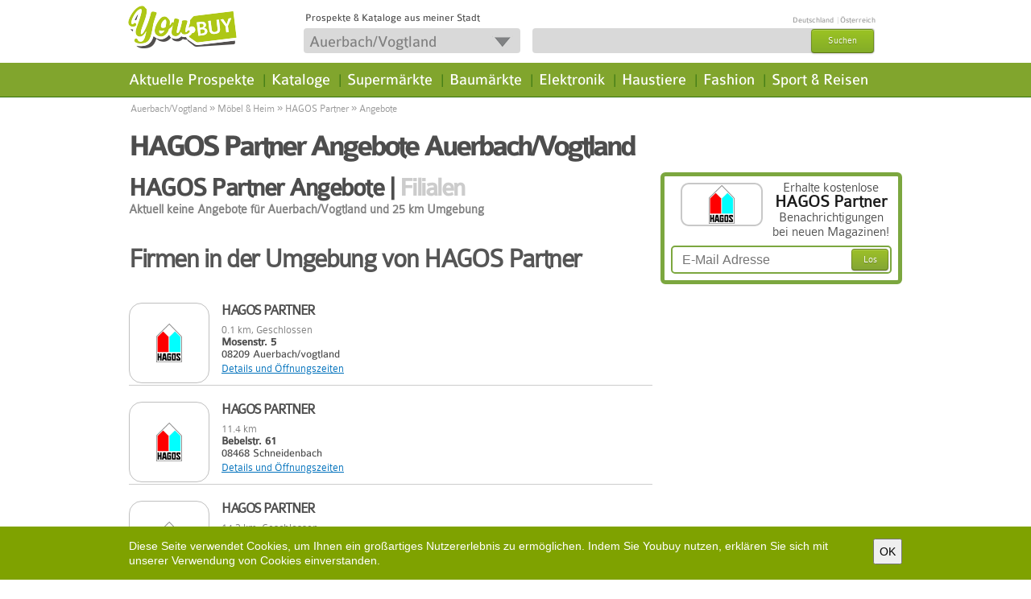

--- FILE ---
content_type: text/html; charset=UTF-8
request_url: https://www.youbuy.com/auerbach-vogtland/hagos-partner/angebote
body_size: 8374
content:
<!DOCTYPE html PUBLIC "-//W3C//DTD XHTML 1.0 Strict//EN" "http://www.w3.org/TR/xhtml1/DTD/xhtml1-strict.dtd">
<html 
xmlns="http://www.w3.org/1999/xhtml" xml:lang="de" dir="ltr" 
xmlns:fb="http://www.facebook.com/2008/fbml" 
xmlns:content="http://purl.org/rss/1.0/modules/content/" 
xmlns:dc="http://purl.org/dc/terms/" 
xmlns:foaf="http://xmlns.com/foaf/0.1/" 
xmlns:og="http://ogp.me/ns#" 
xmlns:rdfs="http://www.w3.org/2000/01/rdf-schema#" 
xmlns:sioc="http://rdfs.org/sioc/ns#" 
xmlns:sioct="http://rdfs.org/sioc/types#" 
xmlns:skos="http://www.w3.org/2004/02/skos/core#" 
xmlns:xsd="http://www.w3.org/2001/XMLSchema#">

<head profile="http://www.w3.org/1999/xhtml/vocab">
<title>HAGOS Partner Angebote Auerbach/Vogtland</title>
<meta http-equiv="content-language" content="de" />
<meta http-equiv="Content-Type" content="text/html; charset=utf-8" />
<meta name="Generator" content="" />
<meta http-equiv="PRAGMA" content="NO-CACHE"/>
<meta name="description" content="HAGOS Partner Angebote Auerbach/Vogtland. Auerbach/Vogtland. Gutscheine und Prospekte aus Auerbach/Vogtland" />
<meta name="keywords" content="Auerbach/Vogtland,Prospekte,Flyer,Aktionen,Einkaufen,Shopping,Prospekte,Angebote,KiK,Lidl,Obi,HAGOS-Partner,Angebote,Auerbach/Vogtland,Auerbach/Vogtland,Gutscheine-und-Prospekte-aus-Auerbach/Vogtland" />
<meta name="robots" content="index, follow"/>
<meta property="fb:admins" content="100003591710118" />
<meta property="fb:app_id" content="231131757006533" /> 
<meta property="og:url" content="https://www.youbuy.com/auerbach-vogtland/hagos-partner/angebote" />
<meta property="og:title" content="HAGOS Partner Angebote Auerbach/Vogtland" />
<meta property="og:type" content=company>
<meta property="og:image" content="https://www.youbuy.com/resources/images/youbuy-fb-logo.png" />
<meta property="og:image:type" content="image/jpeg" />
<meta property="og:image:width" content="80" />
<meta property="og:image:height" content="80" />
<meta property="og:site_name" content="https://www.youbuy.com/" />
<meta property="og:description" content="HAGOS Partner Angebote Auerbach/Vogtland. Auerbach/Vogtland. Gutscheine und Prospekte aus Auerbach/Vogtland" />
<meta name="geo.position" content="50.5088; 12.3977" />
<meta name="geo.placename" content="Auerbach/Vogtland" />
<link rel="shortcut icon" href="https://static.youbuy.com/resources/images/favicon.ico" type="image/vnd.microsoft.icon" />
<base href="https://www.youbuy.com/" />


<!-- Load CSS and JS -->
<!--[if lt IE 8]><link href="https://static.youbuy.com/resources/css/ie.base.css?version=5.10.2" type="text/css" rel="stylesheet"><![endif]-->
<link href="https://static.youbuy.com/resources/css/jquery-ui/jquery-ui-1.10.3.custom.min.css?version=5.10.2" type="text/css" rel="stylesheet" />
<!--<link href="http://ajax.googleapis.com/ajax/libs/jqueryui/1.8/themes/base/jquery.ui.all.css" type="text/css" rel="stylesheet" />-->

<link href="https://static.youbuy.com/resources/css/custom.css?version=5.10.2" type="text/css" rel="stylesheet" />

	<script type="text/javascript" src="https://static.youbuy.com/resources/js/common_header.js?version=5.10.2"></script>
		
	<script type="text/javascript">
		var tinymce_base_url = 'https://www.youbuy.com/';
		var staticImgSrc = 'https://static.youbuy.com/';
		//Cufon.replace('ul#nav li a, h1, h2', { fontFamily: 'Colaborate-Medium' });
	</script>
	<script type="text/javascript">
		$(document).bind("mobileinit", function(){
			$.extend($.mobile, {
				loadingMessage: false,
				ajaxFormsEnabled: false,
				ajaxLinksEnabled: false
			});
		});
	</script>
	
	<script type="text/javascript">
var hook_type = 1;
var facebookid = 231131757006533;
var randomArr = ["Angebote","Rabatt","Gartenm\u00f6bel","Sofa","Schuhe","Fernseher","K\u00fchlschrank","Pampers"];
var cityFileUrl = "https://static.youbuy.com/resources/js/autocomplete_city_list_1.js?version=5.10.2";
var externalRedirectLink = "";
var map_url_sign = "https://maps.googleapis.com/maps/api/js?key=AIzaSyAgJ1hguu0XwQCZ2CWDpldz-zQsomHd4lQ&language=de&signature=FEMOmHKty3WUxUMhFcHSwd4I2tk";
var trackingCodesArr = [];
var idBss = 3564558;
var idCat = 0;
var excludedIdBss = 3564558;
</script>
<script type="text/javascript" src="https://static.youbuy.com/resources/js/users_items_min.js?version=5.10.2"></script>
<script type="text/javascript" src="https://static.youbuy.com/resources/js/paginator3000.js?version=5.10.2"></script>
</head>

<body class="html front not-logged-in no-sidebars page-node  newd">
<div id="wrapper" class='newd' >
	<div id="content">
		<div class="content-holder">
			<div id="AdTopSuperBannerContainer"><div style="width:100%;" id="AdTopSuperBanner"></div></div>
<div id="header">
	
	<div class="header-box1">
	<div class="header-area aggreg">
				<div class="h1-header">
			<a class="cblock logo-new" href="https://www.youbuy.com/" title="Die besten Angebote deiner Stadt." >&nbsp;</a>
					</div>
		<!--
		<div class="cblock sep-header"></div>
		<div class="cblock motto">Die besten Angebote deiner Stadt.</div>
		-->
		<div class="actions">
			<div class="flag_div" id ="flag_div"> 
				<span class="youbuy-desc fleft">Prospekte &amp; Kataloge aus meiner Stadt</span>
				<span class="fright">
				                                                <a id ="flagcity_18305" href="https://www.youbuy.com/berlin" title ="Angebote in Berlin "> Deutschland</a> 
                                                                        <span class="fl-sep"> | </span>
                                                <a id ="flagcity_29666" href="https://www.youbuy.com/wien" title ="Angebote in Wien "> Österreich</a> 
                        
						<!--<a href="login" class=".jscall" rel="nofollow #jslogin" title=""> </a>-->
						<!--<a href="register" class=".jscall" rel="nofollow #jsregister" title="Registrieren"></a>-->
									</span>
			</div>
				<!--				<div class="buttons">-->
					
<!--				</div>-->
			</div>
		<div class="header_actions">
			
			<form accept-charset="UTF-8" class="iblock" id="search-block-form1" method="post" action="https://www.youbuy.com/homepage/changeLocation">
				<div class="gsearch aggreg ">
					<div class="dblock aggreg"><input type="text" name="id_location_sel" value="Auerbach/Vogtland" class="form-text button-new" id="id_location_sel_1" maxlength="128" size="12" title="Bitte Stichwort eingeben" onclick="getLocationsAutocomplete();" /><div class="arrow" onclick='getLocationsAutocomplete();'></div></div>
<input type="hidden" name="id_location" value="13496" />
					<input type="button" value="Speichern" class="dnone save-btn" disabled="disabled" />
				</div>
			</form>
			<form accept-charset="UTF-8" class="iblock" id="search-block-form" method="post" action="https://www.youbuy.com/fsearch/search">
				<div class="gsearch aggreg ">
					<div class="dblock aggreg">
						<input type="text" name="search_input" value="" class="form-text required" notequal="Dokumente, Wirtschaft" id="search_input" maxlength="128" size="22" title="Bitte geben Sie mindestens 1 Buchstaben ein" />
<input type="hidden" name="id_search" value="" />

<input type="hidden" name="type_search" value="" />
						<input type="hidden" value="form-Dp_U6yj0nsYZJWxki37NrOKhO2ybwPYnV0ZHo_fMbB4" name="form_build_id" />
						<input type="hidden" value="search_block_form" name="form_id" />
						<!--<input type="hidden" value="" name="id_location" />-->
						<a id="edit-submit"><span>Suchen</span></a>
						
					</div>
				</div>
			</form>
			
		</div>
	</div>
	</div>
	<div class="header-box2">
	<div class="header-area aggreg">
		<!--nav bar-->
		<div class="nav-bar">
			<div class="region region-header clearfix">
				<div class="block block-search clearfix" id="block-search-form">
					
				</div>

				<div class="block block-menu-block clearfix clearfix" id="block-menu-block-1">
					<ul id="nav">
												
						<li class="first leaf menu-mlid-1 fist-nav-leaf menu-inactive">
														
							<a title="Aktuelle Prospekte" href="https://www.youbuy.com/auerbach-vogtland/kategorien" class="mnav">Aktuelle Prospekte</a>
							<div class="dropdawn cat-icons">
								<ul id="level-2">
<li class="menu-mlid-1"><a href="https://www.youbuy.com/auerbach-vogtland/baumaerkte/angebote" class="link" title="Haus & Baumärkte"><span class="fleft icon cat_1"></span><span class='fleft menu-icon-span'>Haus & Baumärkte</span></a></li>
<li class="menu-mlid-2"><a href="https://www.youbuy.com/auerbach-vogtland/mobel-heim/angebote" class="link" title="Möbel & Heim"><span class="fleft icon cat_2"></span><span class='fleft menu-icon-span'>Möbel & Heim</span></a></li>
<li class="menu-mlid-3"><a href="https://www.youbuy.com/auerbach-vogtland/elektromaerkte/angebote" class="link" title="Elektronik"><span class="fleft icon cat_3"></span><span class='fleft menu-icon-span'>Elektronik</span></a></li>
<li class="menu-mlid-4"><a href="https://www.youbuy.com/auerbach-vogtland/discounter/angebote" class="link" title="Discounter"><span class="fleft icon cat_4"></span><span class='fleft menu-icon-span'>Discounter</span></a></li>
<li class="menu-mlid-5"><a href="https://www.youbuy.com/auerbach-vogtland/supermaerkte/angebote" class="link" title="Supermärkte"><span class="fleft icon cat_5"></span><span class='fleft menu-icon-span'>Supermärkte</span></a></li>
<li class="menu-mlid-6"><a href="https://www.youbuy.com/auerbach-vogtland/drogerien/angebote" class="link" title="Drogerien"><span class="fleft icon cat_6"></span><span class='fleft menu-icon-span'>Drogerien</span></a></li>
<li class="menu-mlid-7"><a href="https://www.youbuy.com/auerbach-vogtland/biomaerkte/angebote" class="link" title="Biomärkte"><span class="fleft icon cat_7"></span><span class='fleft menu-icon-span'>Biomärkte</span></a></li>
<li class="menu-mlid-8"><a href="https://www.youbuy.com/auerbach-vogtland/getraenkemaerkte/angebote" class="link" title="Getränkemärkte"><span class="fleft icon cat_8"></span><span class='fleft menu-icon-span'>Getränkemärkte</span></a></li>
<li class="menu-mlid-9"><a href="https://www.youbuy.com/auerbach-vogtland/fast-food/angebote" class="link" title="Fast Food"><span class="fleft icon cat_9"></span><span class='fleft menu-icon-span'>Fast Food</span></a></li>
<li class="menu-mlid-10"><a href="https://www.youbuy.com/auerbach-vogtland/kaufhaeuser/angebote" class="link" title="Kaufhäuser"><span class="fleft icon cat_10"></span><span class='fleft menu-icon-span'>Kaufhäuser</span></a></li>
<li class="menu-mlid-11"><a href="https://www.youbuy.com/auerbach-vogtland/spielzeug-baby/angebote" class="link" title="Baby & Spiel"><span class="fleft icon cat_11"></span><span class='fleft menu-icon-span'>Baby & Spiel</span></a></li>
<li class="menu-mlid-12"><a href="https://www.youbuy.com/auerbach-vogtland/gunstige-mode/angebote" class="link" title="Günstige Mode"><span class="fleft icon cat_12"></span><span class='fleft menu-icon-span'>Günstige Mode</span></a></li>
<li class="menu-mlid-13"><a href="https://www.youbuy.com/auerbach-vogtland/mode/angebote" class="link" title="Fashion"><span class="fleft icon cat_13"></span><span class='fleft menu-icon-span'>Fashion</span></a></li>
<li class="menu-mlid-14"><a href="https://www.youbuy.com/auerbach-vogtland/optiker/angebote" class="link" title="Optiker"><span class="fleft icon cat_14"></span><span class='fleft menu-icon-span'>Optiker</span></a></li>
<li class="menu-mlid-15"><a href="https://www.youbuy.com/auerbach-vogtland/schuhgeschaefte/angebote" class="link" title="Schuhgeschäfte"><span class="fleft icon cat_15"></span><span class='fleft menu-icon-span'>Schuhgeschäfte</span></a></li>
<li class="menu-mlid-16"><a href="https://www.youbuy.com/auerbach-vogtland/sportgeschaefte/angebote" class="link" title="Sportgeschäfte"><span class="fleft icon cat_16"></span><span class='fleft menu-icon-span'>Sportgeschäfte</span></a></li>
<li class="menu-mlid-17"><a href="https://www.youbuy.com/auerbach-vogtland/sonderposten/angebote" class="link" title="Sonderposten"><span class="fleft icon cat_17"></span><span class='fleft menu-icon-span'>Sonderposten</span></a></li>
<li class="menu-mlid-18"><a href="https://www.youbuy.com/auerbach-vogtland/auto-zubehoer/angebote" class="link" title="Auto & Zubehör"><span class="fleft icon cat_18"></span><span class='fleft menu-icon-span'>Auto & Zubehör</span></a></li>
<li class="menu-mlid-19"><a href="https://www.youbuy.com/auerbach-vogtland/apotheken/angebote" class="link" title="Apotheken"><span class="fleft icon cat_19"></span><span class='fleft menu-icon-span'>Apotheken</span></a></li>
<li class="menu-mlid-20"><a href="https://www.youbuy.com/auerbach-vogtland/banken/angebote" class="link" title="Banken"><span class="fleft icon cat_20"></span><span class='fleft menu-icon-span'>Banken</span></a></li>
<li class="menu-mlid-21"><a href="https://www.youbuy.com/auerbach-vogtland/buchhandlungen/angebote" class="link" title="Buchhandlungen"><span class="fleft icon cat_21"></span><span class='fleft menu-icon-span'>Buchhandlungen</span></a></li>
<li class="menu-mlid-22"><a href="https://www.youbuy.com/auerbach-vogtland/garten-pflanzen/angebote" class="link" title="Garten & Pflanzen"><span class="fleft icon cat_22"></span><span class='fleft menu-icon-span'>Garten & Pflanzen</span></a></li>
<li class="menu-mlid-23"><a href="https://www.youbuy.com/auerbach-vogtland/uhren-schmuck/angebote" class="link" title="Uhren & Schmuck"><span class="fleft icon cat_23"></span><span class='fleft menu-icon-span'>Uhren & Schmuck</span></a></li>
<li class="menu-mlid-24"><a href="https://www.youbuy.com/auerbach-vogtland/zoohandlung/angebote" class="link" title="Haustiere"><span class="fleft icon cat_24"></span><span class='fleft menu-icon-span'>Haustiere</span></a></li>
<li class="menu-mlid-25"><a href="https://www.youbuy.com/auerbach-vogtland/mehr-geschaefte/angebote" class="link" title="mehr Geschäfte"><span class="fleft icon cat_25"></span><span class='fleft menu-icon-span'>mehr Geschäfte</span></a></li>
<li class="menu-mlid-30"><a href="https://www.youbuy.com/auerbach-vogtland/restaurants-cafes/angebote" class="link" title="Restaurants & Cafés"><span class="fleft icon cat_30"></span><span class='fleft menu-icon-span'>Restaurants & Cafés</span></a></li>
<li class="menu-mlid-33"><a href="https://www.youbuy.com/auerbach-vogtland/kataloge/angebote" class="link" title="Kataloge"><span class="fleft icon cat_33"></span><span class='fleft menu-icon-span'>Kataloge</span></a></li>
</ul>
							</div>
						</li>
						<li class="sep">|</li>
						<li class=" leaf menu-mlid-2  menu-inactive">
														<a href="https://www.youbuy.com/auerbach-vogtland/kataloge/angebote" title="Kataloge" class="mnav">Kataloge</a>
						</li>
						<li class="sep">|</li>
						<li class=" leaf menu-mlid-3  menu-inactive">
														<a href="https://www.youbuy.com/auerbach-vogtland/supermaerkte/angebote" title="Supermärkte" class="mnav">Supermärkte</a>
						</li>
						<li class="sep">|</li>
						<li class=" leaf menu-mlid-4  menu-inactive">
														<a href="https://www.youbuy.com/auerbach-vogtland/baumaerkte/angebote" title="Baumärkte" class="mnav">Baumärkte</a>
						</li>
						<li class="sep">|</li>
						<li class=" leaf menu-mlid-5  menu-inactive">
														<a href="https://www.youbuy.com/auerbach-vogtland/elektromaerkte/angebote" title="Elektronik" class="mnav"> Elektronik </a>
						</li>
						<li class="sep">|</li>
						<li class=" leaf menu-mlid-6  menu-inactive ">
														<a href="https://www.youbuy.com/auerbach-vogtland/zoohandlung/angebote" title="Haustiere" class="mnav">Haustiere</a>
						</li>
						<li class="sep">|</li>
						<li class=" leaf menu-mlid-7  menu-inactive">
														<a href="https://www.youbuy.com/auerbach-vogtland/mode/angebote"  title="Fashion" class="mnav">Fashion</a>
						</li>
						<li class="sep">|</li>
												<li class=" leaf menu-inactive">
							
							<a href="https://www.youbuy.com/auerbach-vogtland/reiseburos/angebote" title="Sport &amp; Reisen" class="mnav">Sport &amp; Reisen</a>
						</li>
					</ul>
											</div>
			</div>
		</div>
	</div>
	</div>
</div>
						
								<div id="grey_div" class="transparent">
		<div class="main-holder catp">
			<div class="content">
									<div class='doc_breadcrumbs'>
						<div class="breadcrumbs"><a href="https://www.youbuy.com/auerbach-vogtland">Auerbach/Vogtland</a> <div class="separator">&raquo;</div> <a href="https://www.youbuy.com/auerbach-vogtland/mobel-heim/angebote">Möbel & Heim</a> <div class="separator">&raquo;</div> <a href="https://www.youbuy.com/auerbach-vogtland/hagos-partner/angebote">HAGOS Partner</a> <div class="separator">&raquo;</div> <span>Angebote</span></div>					</div>
								<div class="header">
					<h1 itemprop="name">
						HAGOS Partner Angebote Auerbach/Vogtland					</h1>
				</div>
			</div>
			<br class="clear" />
		</div>
	</div>

<div id="transparent_div">
	<div id="mainContainer">
		<div id="AdBelowNavigationBannerContainer"><div style="width:100%;" id="AdBelowNavigationBanner"></div></div>
		<div id="main" class="">

			<div class="main-holder">
				<div class="content"> 
					<div class="category-head no-line">
												
						<h2 class="atop">
							HAGOS Partner 
							<span class="active">Angebote</span> | 
							<a href="https://www.youbuy.com/auerbach-vogtland/hagos-partner/filialen">Filialen </a>
						</h2>
											</div>
					
					<div class="clearfix" style="margin-left: 100px;"></div>
	
					<!-- business active documents -->
											<div class="no_results">
							Aktuell keine Angebote für Auerbach/Vogtland und 25 km Umgebung						</div>
										<!-- end of business active documents -->
	
					<!-- nearby 25 km active documents -->
										<!-- end of nearby 25 km active documents -->
					<!-- editorial content -->
					<div class="list_block"></div>
					<!-- end editorial content -->

					<!-- 25 km  business location -->
					<div class="list_block hovering-list">	
						<h2>
							Firmen in der Umgebung von HAGOS Partner						</h2>
					</div>
											<div class="list_block hovering-list">
							<div class="view-content">
								<div class="clear"></div>
<div id="contentAjUpdate">


	<div class="item business_location bl-cursor" id="4665701">
				<a href="https://www.youbuy.com/auerbach-vogtland/hagos-partner/angebote" title="HAGOS Partner" class="business_logo item" >
			<div class="crop"><img src="https://images01.youbuy.com/logo/3564/3564558.png" alt="HAGOS Partner" title="HAGOS Partner"/></div>		</a>
		
		<div class="item-content">
			<a href="https://www.youbuy.com/auerbach-vogtland/hagos-partner/angebote" title="HAGOS Partner" >
				<h2>HAGOS Partner</h2>
			</a>
			
			<div class="distance">
				0.1 km, <span class="bl-status">Geschlossen</span>			</div>
			<address>
				<div>Mosenstr. 5</div>08209 Auerbach/vogtland			</address>
			<a href="https://www.youbuy.com/auerbach-vogtland/hagos-partner/klaus-fichtner-ofenbaumeister-mosenstr-5" class="all" title="Klaus Fichtner Ofenbaumeister" >Details und Öffnungszeiten</a>
			
							
		</div>
		
				<br class="clear" />
		
	</div>
		<div class="item business_location bl-cursor" id="4665700">
				<a href="https://www.youbuy.com/auerbach-vogtland/hagos-partner/angebote" title="HAGOS Partner" class="business_logo item" >
			<div class="crop"><img src="https://images01.youbuy.com/logo/3564/3564558.png" alt="HAGOS Partner" title="HAGOS Partner"/></div>		</a>
		
		<div class="item-content">
			<a href="https://www.youbuy.com/auerbach-vogtland/hagos-partner/angebote" title="HAGOS Partner" >
				<h2>HAGOS Partner</h2>
			</a>
			
			<div class="distance">
				11.4 km			</div>
			<address>
				<div>Bebelstr. 61</div>08468 Schneidenbach			</address>
			<a href="https://www.youbuy.com/schneidenbach/hagos-partner/fa-hans-werner-knabe-kacheloefen-kamine-bebelstr-61" class="all" title="Fa. Hans- Werner Knabe Kachelöfen & Kamine" >Details und Öffnungszeiten</a>
			
							
		</div>
		
				<br class="clear" />
		
	</div>
		<div class="item business_location bl-cursor" id="4665698">
				<a href="https://www.youbuy.com/auerbach-vogtland/hagos-partner/angebote" title="HAGOS Partner" class="business_logo item" >
			<div class="crop"><img src="https://images01.youbuy.com/logo/3564/3564558.png" alt="HAGOS Partner" title="HAGOS Partner"/></div>		</a>
		
		<div class="item-content">
			<a href="https://www.youbuy.com/auerbach-vogtland/hagos-partner/angebote" title="HAGOS Partner" >
				<h2>HAGOS Partner</h2>
			</a>
			
			<div class="distance">
				14.2 km, <span class="bl-status">Geschlossen</span>			</div>
			<address>
				<div>Ludwig-Jahn-Str. 2</div>08309 Eibenstock			</address>
			<a href="https://www.youbuy.com/eibenstock/hagos-partner/ofenbau-bauer-ludwig-jahn-str-2" class="all" title="Ofenbau Bauer" >Details und Öffnungszeiten</a>
			
							
		</div>
		
				<br class="clear" />
		
	</div>
		<div class="item business_location bl-cursor" id="4665694">
				<a href="https://www.youbuy.com/auerbach-vogtland/hagos-partner/angebote" title="HAGOS Partner" class="business_logo item" >
			<div class="crop"><img src="https://images01.youbuy.com/logo/3564/3564558.png" alt="HAGOS Partner" title="HAGOS Partner"/></div>		</a>
		
		<div class="item-content">
			<a href="https://www.youbuy.com/auerbach-vogtland/hagos-partner/angebote" title="HAGOS Partner" >
				<h2>HAGOS Partner</h2>
			</a>
			
			<div class="distance">
				15.4 km, <span class="bl-status">Geschlossen</span>			</div>
			<address>
				<div>Auerbacher Str. 27</div>08107 Kirchberg			</address>
			<a href="https://www.youbuy.com/kirchberg-chemnitz/hagos-partner/ofenbau-u-fliesenlegermeister-dietz-schuerer-auerbacher-str-27" class="all" title="Ofenbau- U. Fliesenlegermeister Dietz Schürer" >Details und Öffnungszeiten</a>
			
							
		</div>
		
				<br class="clear" />
		
	</div>
		<div class="item business_location bl-cursor" id="4665857">
				<a href="https://www.youbuy.com/auerbach-vogtland/hagos-partner/angebote" title="HAGOS Partner" class="business_logo item" >
			<div class="crop"><img src="https://images01.youbuy.com/logo/3564/3564558.png" alt="HAGOS Partner" title="HAGOS Partner"/></div>		</a>
		
		<div class="item-content">
			<a href="https://www.youbuy.com/auerbach-vogtland/hagos-partner/angebote" title="HAGOS Partner" >
				<h2>HAGOS Partner</h2>
			</a>
			
			<div class="distance">
				15.7 km			</div>
			<address>
				<div>Dorfstr. 14</div>08491 Reimersgrün			</address>
			<a href="https://www.youbuy.com/reimersgruen/hagos-partner/ofenbaumeister-u-fliesenlegermeister-jens-zeidler-dorfstr-14" class="all" title="Ofenbaumeister U. Fliesenlegermeister Jens Zeidler" >Details und Öffnungszeiten</a>
			
							
		</div>
		
				<br class="clear" />
		
	</div>
	

	<br class="clear" />
		</div>
<!--<div id="pagination" class="pagination-css" name=""></div>-->
		
							</div>
						</div>
										<!-- end of 25 km  business location -->
					<div></div>
					<!-- all categories -->
					<div class="ibox large ibox-resp">
	<h2>Kategorien</h2>
	<div class="shadow_top"></div>
	<div class="ibox_content">
		<div class=" item noBorder noBottomMg business-categ">
		<ul class="list noBorder">
					<li class="cat_item">
								<a href="https://www.youbuy.com/auerbach-vogtland/apotheken/angebote" title="Apotheken  in Auerbach/Vogtland ">
					<span class="fleft icon cat_small_19"></span>
					<span class="fleft bss-categ-span">Apotheken</span>				</a>
			</li>
					<li class="cat_item">
								<a href="https://www.youbuy.com/auerbach-vogtland/auto-zubehoer/angebote" title="Auto & Zubehör  in Auerbach/Vogtland ">
					<span class="fleft icon cat_small_18"></span>
					<span class="fleft bss-categ-span">Auto & Zubehör</span>				</a>
			</li>
					<li class="cat_item">
								<a href="https://www.youbuy.com/auerbach-vogtland/spielzeug-baby/angebote" title="Baby & Spiel  in Auerbach/Vogtland ">
					<span class="fleft icon cat_small_11"></span>
					<span class="fleft bss-categ-span">Baby & Spiel</span>				</a>
			</li>
					<li class="cat_item">
								<a href="https://www.youbuy.com/auerbach-vogtland/baecker/angebote" title="Bäcker  in Auerbach/Vogtland ">
					<span class="fleft icon cat_small_26"></span>
					<span class="fleft bss-categ-span">Bäcker</span>				</a>
			</li>
					<li class="cat_item">
								<a href="https://www.youbuy.com/auerbach-vogtland/banken/angebote" title="Banken  in Auerbach/Vogtland ">
					<span class="fleft icon cat_small_20"></span>
					<span class="fleft bss-categ-span">Banken</span>				</a>
			</li>
					<li class="cat_item">
								<a href="https://www.youbuy.com/auerbach-vogtland/biomaerkte/angebote" title="Biomärkte  in Auerbach/Vogtland ">
					<span class="fleft icon cat_small_7"></span>
					<span class="fleft bss-categ-span">Biomärkte</span>				</a>
			</li>
					<li class="cat_item">
								<a href="https://www.youbuy.com/auerbach-vogtland/buchhandlungen/angebote" title="Buchhandlungen  in Auerbach/Vogtland ">
					<span class="fleft icon cat_small_21"></span>
					<span class="fleft bss-categ-span">Buchhandlungen</span>				</a>
			</li>
					<li class="cat_item">
								<a href="https://www.youbuy.com/auerbach-vogtland/discounter/angebote" title="Discounter  in Auerbach/Vogtland ">
					<span class="fleft icon cat_small_4"></span>
					<span class="fleft bss-categ-span">Discounter</span>				</a>
			</li>
					<li class="cat_item">
								<a href="https://www.youbuy.com/auerbach-vogtland/drogerien/angebote" title="Drogerien  in Auerbach/Vogtland ">
					<span class="fleft icon cat_small_6"></span>
					<span class="fleft bss-categ-span">Drogerien</span>				</a>
			</li>
					<li class="cat_item">
								<a href="https://www.youbuy.com/auerbach-vogtland/elektromaerkte/angebote" title="Elektronik  in Auerbach/Vogtland ">
					<span class="fleft icon cat_small_3"></span>
					<span class="fleft bss-categ-span">Elektronik</span>				</a>
			</li>
					<li class="cat_item">
								<a href="https://www.youbuy.com/auerbach-vogtland/mode/angebote" title="Fashion  in Auerbach/Vogtland ">
					<span class="fleft icon cat_small_13"></span>
					<span class="fleft bss-categ-span">Fashion</span>				</a>
			</li>
					<li class="cat_item">
								<a href="https://www.youbuy.com/auerbach-vogtland/fast-food/angebote" title="Fast Food  in Auerbach/Vogtland ">
					<span class="fleft icon cat_small_9"></span>
					<span class="fleft bss-categ-span">Fast Food</span>				</a>
			</li>
					<li class="cat_item">
								<a href="https://www.youbuy.com/auerbach-vogtland/fitness-wellness/angebote" title="Fitness & Wellness  in Auerbach/Vogtland ">
					<span class="fleft icon cat_small_27"></span>
					<span class="fleft bss-categ-span">Fitness & Wellness</span>				</a>
			</li>
					<li class="cat_item">
								<a href="https://www.youbuy.com/auerbach-vogtland/friseure-beauty/angebote" title="Friseure & Beauty  in Auerbach/Vogtland ">
					<span class="fleft icon cat_small_28"></span>
					<span class="fleft bss-categ-span">Friseure & Beauty</span>				</a>
			</li>
					<li class="cat_item">
								<a href="https://www.youbuy.com/auerbach-vogtland/garten-pflanzen/angebote" title="Garten & Pflanzen  in Auerbach/Vogtland ">
					<span class="fleft icon cat_small_22"></span>
					<span class="fleft bss-categ-span">Garten & Pflanzen</span>				</a>
			</li>
					<li class="cat_item">
								<a href="https://www.youbuy.com/auerbach-vogtland/getraenkemaerkte/angebote" title="Getränkemärkte  in Auerbach/Vogtland ">
					<span class="fleft icon cat_small_8"></span>
					<span class="fleft bss-categ-span">Getränkemärkte</span>				</a>
			</li>
					<li class="cat_item">
								<a href="https://www.youbuy.com/auerbach-vogtland/gunstige-mode/angebote" title="Günstige Mode  in Auerbach/Vogtland ">
					<span class="fleft icon cat_small_12"></span>
					<span class="fleft bss-categ-span">Günstige Mode</span>				</a>
			</li>
					<li class="cat_item">
								<a href="https://www.youbuy.com/auerbach-vogtland/baumaerkte/angebote" title="Haus & Baumärkte  in Auerbach/Vogtland ">
					<span class="fleft icon cat_small_1"></span>
					<span class="fleft bss-categ-span">Haus & Baumärkte</span>				</a>
			</li>
					<li class="cat_item">
								<a href="https://www.youbuy.com/auerbach-vogtland/zoohandlung/angebote" title="Haustiere  in Auerbach/Vogtland ">
					<span class="fleft icon cat_small_24"></span>
					<span class="fleft bss-categ-span">Haustiere</span>				</a>
			</li>
					<li class="cat_item">
								<a href="https://www.youbuy.com/auerbach-vogtland/kataloge/angebote" title="Kataloge  in Auerbach/Vogtland ">
					<span class="fleft icon cat_small_33"></span>
					<span class="fleft bss-categ-span">Kataloge</span>				</a>
			</li>
					<li class="cat_item">
								<a href="https://www.youbuy.com/auerbach-vogtland/kaufhaeuser/angebote" title="Kaufhäuser  in Auerbach/Vogtland ">
					<span class="fleft icon cat_small_10"></span>
					<span class="fleft bss-categ-span">Kaufhäuser</span>				</a>
			</li>
					<li class="cat_item">
								<a href="https://www.youbuy.com/auerbach-vogtland/mobel-heim/angebote" title="Möbel & Heim  in Auerbach/Vogtland ">
					<span class="fleft icon cat_small_2"></span>
					<span class="fleft bss-categ-span">Möbel & Heim</span>				</a>
			</li>
					<li class="cat_item">
								<a href="https://www.youbuy.com/auerbach-vogtland/optiker/angebote" title="Optiker  in Auerbach/Vogtland ">
					<span class="fleft icon cat_small_14"></span>
					<span class="fleft bss-categ-span">Optiker</span>				</a>
			</li>
					<li class="cat_item">
								<a href="https://www.youbuy.com/auerbach-vogtland/restaurants-cafes/angebote" title="Restaurants & Cafés  in Auerbach/Vogtland ">
					<span class="fleft icon cat_small_30"></span>
					<span class="fleft bss-categ-span">Restaurants & Cafés</span>				</a>
			</li>
					<li class="cat_item">
								<a href="https://www.youbuy.com/auerbach-vogtland/schuhgeschaefte/angebote" title="Schuhgeschäfte  in Auerbach/Vogtland ">
					<span class="fleft icon cat_small_15"></span>
					<span class="fleft bss-categ-span">Schuhgeschäfte</span>				</a>
			</li>
					<li class="cat_item">
								<a href="https://www.youbuy.com/auerbach-vogtland/sonderposten/angebote" title="Sonderposten  in Auerbach/Vogtland ">
					<span class="fleft icon cat_small_17"></span>
					<span class="fleft bss-categ-span">Sonderposten</span>				</a>
			</li>
					<li class="cat_item">
								<a href="https://www.youbuy.com/auerbach-vogtland/reiseburos/angebote" title="Sport & Reisen  in Auerbach/Vogtland ">
					<span class="fleft icon cat_small_29"></span>
					<span class="fleft bss-categ-span">Sport & Reisen</span>				</a>
			</li>
					<li class="cat_item">
								<a href="https://www.youbuy.com/auerbach-vogtland/sportgeschaefte/angebote" title="Sportgeschäfte  in Auerbach/Vogtland ">
					<span class="fleft icon cat_small_16"></span>
					<span class="fleft bss-categ-span">Sportgeschäfte</span>				</a>
			</li>
					<li class="cat_item">
								<a href="https://www.youbuy.com/auerbach-vogtland/supermaerkte/angebote" title="Supermärkte  in Auerbach/Vogtland ">
					<span class="fleft icon cat_small_5"></span>
					<span class="fleft bss-categ-span">Supermärkte</span>				</a>
			</li>
					<li class="cat_item">
								<a href="https://www.youbuy.com/auerbach-vogtland/tankstellen/angebote" title="Tankstellen  in Auerbach/Vogtland ">
					<span class="fleft icon cat_small_31"></span>
					<span class="fleft bss-categ-span">Tankstellen</span>				</a>
			</li>
					<li class="cat_item">
								<a href="https://www.youbuy.com/auerbach-vogtland/uhren-schmuck/angebote" title="Uhren & Schmuck  in Auerbach/Vogtland ">
					<span class="fleft icon cat_small_23"></span>
					<span class="fleft bss-categ-span">Uhren & Schmuck</span>				</a>
			</li>
					<li class="cat_item">
								<a href="https://www.youbuy.com/auerbach-vogtland/mehr-geschaefte/angebote" title="mehr Geschäfte  in Auerbach/Vogtland ">
					<span class="fleft icon cat_small_25"></span>
					<span class="fleft bss-categ-span">mehr Geschäfte</span>				</a>
			</li>
				</ul>
		</div>
	</div>
	<div class="shadow_bottom"></div>
</div>					<!-- end of all categories -->
					<div></div>	
				</div>
	
				<!-- business right -->
				<div class="sidebar">
										<!-- business newsletter -->
					<div class="round_box first">
	<div class="holder">
		<div class="frame">
			<div class="email-title">
								<div class="email-title-logo">
					<div class="margin-left20 fleft logo-width">
						<div class="business_logo business-logo-mt">
							<div class="item"><div class="crop"><img src="https://images01.youbuy.com/logo/3564/3564558.png" alt="HAGOS Partner" title="HAGOS Partner"/></div></div>
						</div>
					</div>
				</div>
														<div class="email-title-text"><span> Erhalte kostenlose <b><br />HAGOS Partner<br /></b> Benachrichtigungen bei neuen Magazinen!</span></div>
					  
				<br class="clear" />
			</div>
			<div class="email-box">
				<form id="reg_newsletter" action="fuser/regNewsletter" class="email-form">
					<div class="row " id="categ_email-row">
												<input type="hidden" name="cat[]" id="cat[2]" value="2" />
																			<input placeholder="E-Mail Adresse" class="text required email" id="newsletter_email" name="newsletter_email" type="text" />
												<span id="errorSpan"></span>
						<input type="hidden" name="add" id="add" value="add" />
						<a class="submit"><span>Los</span></a>
					</div>
				</form>
			</div>
		</div>
	</div>
</div>
					<!-- end of business newsletter -->
					<!-- banner container-->
					<div><div style="width:100%;" id="CompanyOffersSidebar1"><div id="div-gpt-ad-1385739112540-0" style="width: 300px; height: 250px;">
<script type="text/javascript">// <![CDATA[
	if (typeof(googletag) == 'undefined') {
		var googletag = googletag || {};
		googletag.cmd = googletag.cmd || [];
		(function() {
			var gads = document.createElement('script');
			gads.async = false;
			gads.type = 'text/javascript';
			var useSSL = 'https:' == document.location.protocol;
			gads.src = (useSSL ? 'https:' : 'http:') + '//www.googletagservices.com/tag/js/gpt.js';
			var node = document.getElementsByTagName('script')[0];
			node.parentNode.insertBefore(gads, node);
		})();
	}
	googletag.cmd.push(function() {
		googletag.defineSlot('/155674941/Youbuy_Site_MedRec_1', [300, 250], 'div-gpt-ad-1385739112540-0').addService(googletag.pubads());
		googletag.pubads().enableSingleRequest();
		googletag.enableServices();
	});
	googletag.cmd.push(function() { googletag.display('div-gpt-ad-1385739112540-0'); });
// ]]></script>
</div></div></div>
					<!-- end banner container -->
					<div style="width:100%;" id="CompanyOffersSidebar2"><div id="div-gpt-ad-1385739112540-1" style="width: 300px; height: 250px;">
<script type="text/javascript">// <![CDATA[
	if (typeof(googletag) == 'undefined') {
		var googletag = googletag || {};
		googletag.cmd = googletag.cmd || [];
		(function() {
			var gads = document.createElement('script');
			gads.async = false;
			gads.type = 'text/javascript';
			var useSSL = 'https:' == document.location.protocol;
			gads.src = (useSSL ? 'https:' : 'http:') + '//www.googletagservices.com/tag/js/gpt.js';
			var node = document.getElementsByTagName('script')[0];
			node.parentNode.insertBefore(gads, node);
		})();
	}
	googletag.cmd.push(function() {
		googletag.defineSlot('/155674941/Youbuy_Site_MedRec_2', [300, 250], 'div-gpt-ad-1385739112540-1').addService(googletag.pubads());
		googletag.pubads().enableSingleRequest();
		googletag.enableServices();
	});
	googletag.cmd.push(function() { googletag.display('div-gpt-ad-1385739112540-1'); });
// ]]></script>
</div></div><div class="ibox small">
	<h2>
		<a href="https://www.youbuy.com/auerbach-vogtland/mobel-heim/angebote" >Möbel & Heim</a>	
	</h2>
	<div class="shadow_top"></div>
	<div class="ibox_content">
		<ul class="list" id="business_ul">
					<li id="" >
				<span class="circle"></span>
				<a href="https://www.youbuy.com/auerbach-vogtland/daenisches-bettenlager/angebote" title="Dänisches Bettenlager in Auerbach/Vogtland "> Dänisches Bettenlager   <span class="bss-right-city"> in Auerbach/Vogtland </span> </a>
			</li>
					<li id="" >
				<span class="circle"></span>
				<a href="https://www.youbuy.com/auerbach-vogtland/userprospekte/angebote" title="Prospekte in Auerbach/Vogtland "> Prospekte <span class="bss-right-city"> in Auerbach/Vogtland </span> </a>
			</li>
					<li id="" >
				<span class="circle"></span>
				<a href="https://www.youbuy.com/auerbach-vogtland/hagos-partnershop/angebote" title="HAGOS Partnershop in Auerbach/Vogtland "> HAGOS Partnershop <span class="bss-right-city"> in Auerbach/Vogtland </span> </a>
			</li>
					<li id="" >
				<span class="circle"></span>
				<a href="https://www.youbuy.com/rodewisch/home-trendberater/angebote" title="HOME Trendberater in Auerbach/Vogtland "> HOME Trendberater <span class="bss-right-city"> in Auerbach/Vogtland </span> </a>
			</li>
					<li id="" >
				<span class="circle"></span>
				<a href="https://www.youbuy.com/stuetzengruen/fhr-partner/angebote" title="FHR-Partner in Auerbach/Vogtland "> FHR-Partner <span class="bss-right-city"> in Auerbach/Vogtland </span> </a>
			</li>
					<li id="" >
				<span class="circle"></span>
				<a href="https://www.youbuy.com/schoenheide/conforama/angebote" title="Conforama in Auerbach/Vogtland "> Conforama <span class="bss-right-city"> in Auerbach/Vogtland </span> </a>
			</li>
					<li id="" >
				<span class="circle"></span>
				<a href="https://www.youbuy.com/auerbach-vogtland/fritz-und-edgar-thorey-gbr/angebote" title="HAGOS in Auerbach/Vogtland "> HAGOS <span class="bss-right-city"> in Auerbach/Vogtland </span> </a>
			</li>
					<li id="" >
				<span class="circle"></span>
				<a href="https://www.youbuy.com/auerbach-vogtland/hagos-partner/angebote" title="HAGOS Partner in Auerbach/Vogtland "> HAGOS Partner <span class="bss-right-city"> in Auerbach/Vogtland </span> </a>
			</li>
					<li id="" >
				<span class="circle"></span>
				<a href="https://www.youbuy.com/plauen-chemnitz/wohnstore-kiessling-gmbh/angebote" title="wohnstore kiessling gmbh in Auerbach/Vogtland "> wohnstore kiessling gmbh   <span class="bss-right-city"> in Auerbach/Vogtland </span> </a>
			</li>
					<li id="" >
				<span class="circle"></span>
				<a href="https://www.youbuy.com/plauen-chemnitz/moebel-biller/angebote" title="Möbel biller in Auerbach/Vogtland "> Möbel biller <span class="bss-right-city"> in Auerbach/Vogtland </span> </a>
			</li>
				</ul>
			
		<br class="clear">
	</div> 
	<div class="shadow_bottom"></div>		
</div>
<div style="width:100%;" id="CompanyOffersSidebar3"><div id="div-gpt-ad-1385739112540-2" style="width: 300px; height: 250px;">
<script type="text/javascript">// <![CDATA[
	if (typeof(googletag) == 'undefined') {
		var googletag = googletag || {};
		googletag.cmd = googletag.cmd || [];
		(function() {
			var gads = document.createElement('script');
			gads.async = false;
			gads.type = 'text/javascript';
			var useSSL = 'https:' == document.location.protocol;
			gads.src = (useSSL ? 'https:' : 'http:') + '//www.googletagservices.com/tag/js/gpt.js';
			var node = document.getElementsByTagName('script')[0];
			node.parentNode.insertBefore(gads, node);
		})();
	}
	googletag.cmd.push(function() {
		googletag.defineSlot('/155674941/Youbuy_Site_MedRec_3', [300, 250], 'div-gpt-ad-1385739112540-2').addService(googletag.pubads());
		googletag.pubads().enableSingleRequest();
		googletag.enableServices();
	});
	googletag.cmd.push(function() { googletag.display('div-gpt-ad-1385739112540-2'); });
// ]]></script>
</div></div>				
				</div>
				<!-- end of business right -->
				<br class="clear" />
			</div>

		</div>
	</div>
</div>						
			<br class="clear"/>
		</div>
	</div>
</div>
<div id="footer">
    <div id="footer_shadow"></div>
    <div class="container">
        <div class="soc_icons">
            <div>
                <a href="https://www.youbuy.com/" title="YouBuy" class="footer_logo">
                    <img alt="" src="https://www.youbuy.com/resources/images/header-sprite.png">
                </a>
                <div class="clearfix"></div>
                <a href="https://www.facebook.com/youbuycom" title="Folge uns auf Facebook" target="_blank"><div class="icon_facebook"></div></a>
                <a href="https://pinterest.com/source/youbuy.com/" title="Folge uns auf  Pinterest" target="_blank"><div class="icon_pi"></div></a>
                <a href="https://www.twitter.com/youbuy_com" title="Folge uns auf Twitter" target="_blank"><div class="icon_t"></div></a>
                <div class="clearfix"></div>
            </div>
        </div>
        <div class="span">
            <p class="yumpufooterheadline">Die besten Angebote</p><hr>
            <div class="widget_links">
                <ul>
                                        <li><a href="https://www.youbuy.com/auerbach-vogtland/archiv">Neuen Beiträge</a></li>
                                        <li><a href="https://www.youbuy.com/auerbach-vogtland/kategorien">Kategorien</a></li>
                    <li><a href="https://www.youbuy.com/newsletter">Newsletter Anmeldung</a></li>
                                        <li><a href="https://www.youbuy.com/unsubscribe">Newsletter Abmeldung</a></li>
                                        <li><a href="https://www.youbuy.com/impressum">Impressum</a></li>
                </ul>
            </div>
        </div>
        <div class="span">
            <p class="yumpufooterheadline">Geschäfte und Städte</p><hr>
            <div class="widget_links">
                <ul>
                    <li><a href="https://www.youbuy.com/staedte/de">Deutsche Städte</a></li>
                    <li><a href="https://www.youbuy.com/staedte/oesterreich">Österreichische Städte</a></li>
                    <li><a href="https://www.youbuy.com/geschaefte/deutschland">Deutsche Unternehmen</a></li>
                    <li><a href="https://www.youbuy.com/geschaefte/oesterreich">Österreichische Unternehmen</a></li>
                </ul>
            </div>
        </div>
        <br class="clear" />
    </div>

    <div id="footer_bottom">
        <div class="inner">
            <div id="copyright">
                <div class="fleft">&copy; 2006-2026 by [i]-magazine AG</div>
                <div class="fright">
                    <a href="https://www.youbuy.com/" title="Home">Home</a>
                    <a href="http://i-magazine.de/agb-allgemeine-geschaftsbedingungen/" title="AGB" target="_blank">AGB</a>
                </div>
                <br class="clear" />
            </div>
            <br class="clear" />
        </div>
    </div>
    
    <div id="yb-cookie-consent" class="show">
        <div class="container">
            <div class="fleft">Diese Seite verwendet Cookies, um Ihnen ein großartiges Nutzererlebnis zu ermöglichen. Indem Sie Youbuy nutzen, erklären Sie sich mit unserer Verwendung von Cookies einverstanden.</div>
            <button class="fright" type="button">OK</button>
        </div>
    </div>
</div>	<script type="text/javascript" src="https://static.youbuy.com/resources/js/common_footer.js?version=5.10.2"></script>

<script type="text/javascript">
var _gaq = _gaq || [];
_gaq.push(['_setAccount', "UA-26516072-1"])
_gaq.push(['_trackPageview']);
//http://code.google.com/apis/analytics/docs/tracking/asyncUsageGuide.html
if ((window.trackingCodesArr !== undefined)){
	 $.each(trackingCodesArr, function( index, value ){
		_gaq.push([index+'.'+'_setAccount', value]);
		_gaq.push([index+'.'+'_trackPageview']);
	 });
}
(function() {
	var ga = document.createElement('script'); ga.type = 'text/javascript'; ga.async = true;
	ga.src = ('https:' == document.location.protocol ? 'https://ssl' : 'http://www') + '.google-analytics.com/ga.js';
	var s = document.getElementsByTagName('script')[0]; s.parentNode.insertBefore(ga, s);
})();
</script>
<div id="fb-root"></div>
<script>
$(function(){ // facebook sdk async
	window.fbAsyncInit = function() {
		FB.init({
			appId: facebookid, 
			status: true,
			cookie: true, 
			xfbml: true,
			oauth: true
		});
	};

  // Load the SDK Asynchronously
  (function(d){
     var js, id = 'facebook-jssdk', ref = d.getElementsByTagName('script')[0];
     if (d.getElementById(id)) {return;}
     js = d.createElement('script'); js.id = id; js.async = true;
     js.src = "//connect.facebook.net/de_DE/all.js";
     ref.parentNode.insertBefore(js, ref);
   }(document));
});
</script>
<!--  javascript code that populates the adds containers -->
<script type="text/javascript"><!--
--></script>
<!--<script type="text/javascript">
setTimeout(function(){var a=document.createElement("script");
var b=document.getElementsByTagName('script')[0];
a.src=document.location.protocol+"//dnn506yrbagrg.cloudfront.net/pages/scripts/0012/5066.js?"+Math.floor(new Date().getTime()/3600000);
a.async=true;a.type="text/javascript";b.parentNode.insertBefore(a,b)}, 1);
</script>-->
		<!--<script type="text/javascript"> Cufon.now(); </script>-->
</body>
</html>


--- FILE ---
content_type: text/html; charset=utf-8
request_url: https://www.google.com/recaptcha/api2/aframe
body_size: 268
content:
<!DOCTYPE HTML><html><head><meta http-equiv="content-type" content="text/html; charset=UTF-8"></head><body><script nonce="Pj7OIY3rGOSN_a-G7TRnKg">/** Anti-fraud and anti-abuse applications only. See google.com/recaptcha */ try{var clients={'sodar':'https://pagead2.googlesyndication.com/pagead/sodar?'};window.addEventListener("message",function(a){try{if(a.source===window.parent){var b=JSON.parse(a.data);var c=clients[b['id']];if(c){var d=document.createElement('img');d.src=c+b['params']+'&rc='+(localStorage.getItem("rc::a")?sessionStorage.getItem("rc::b"):"");window.document.body.appendChild(d);sessionStorage.setItem("rc::e",parseInt(sessionStorage.getItem("rc::e")||0)+1);localStorage.setItem("rc::h",'1769813502652');}}}catch(b){}});window.parent.postMessage("_grecaptcha_ready", "*");}catch(b){}</script></body></html>